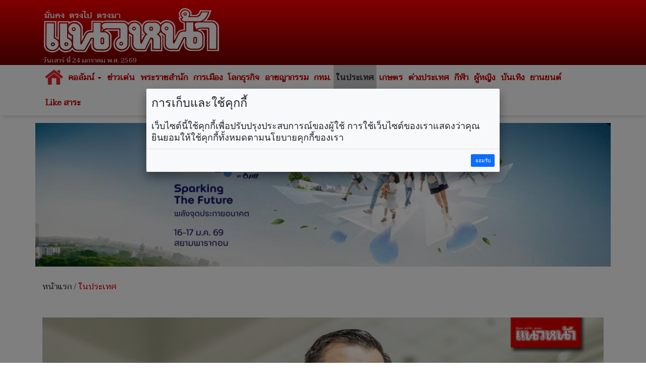

--- FILE ---
content_type: text/html; charset=UTF-8
request_url: https://www.naewna.com/local/725738
body_size: 10564
content:
<!DOCTYPE html>
<html lang="th" class="no-js">
<head>
    <meta charset="utf-8">
	<meta http-equiv="X-UA-Compatible" content="IE=edge,chrome=1">
	<meta http-equiv="last-modified" content="2023-04-21T07:43:01+07:00" />
	<meta name="viewport" content="width=device-width, initial-scale=1.0">
 	<meta name="keywords" content="โควิด,นักไวรัสวิทยา,ไวรัสโควิด,โอมิครอน,BA.275,XBB.1,สายพันธุ์XBL" />
	<meta name="description" content="นักไวรัสวิทยาพบไวรัสโควิดXBB.1-BA.275 ผสมเป็นสายพันธุ์XBL" />
	<link rel="image_src" href="https://static.naewna.com/uploads/news/source/725738.jpg" />
    <title>ในประเทศ - นักไวรัสวิทยาพบไวรัสโควิดXBB.1-BA.275 ผสมเป็นสายพันธุ์XBL</title>	

	<meta property="og:image" content="https://static.naewna.com/uploads/news/source/725738.jpg" />
	<meta property="og:type" content="website" />		
	<meta property="og:url" content="https://www.naewna.com/local/725738" />	
	<meta property="og:title" content="นักไวรัสวิทยาพบไวรัสโควิดXBB.1-BA.275 ผสมเป็นสายพันธุ์XBL" />
	<meta property="og:site_name" content="https://www.naewna.com" />	
	<meta property="og:description" content="นักไวรัสวิทยาพบไวรัสโควิดXBB.1-BA.275 ผสมเป็นสายพันธุ์XBL" />	
	
	<meta property="fb:app_id" content="3408140365975945" />
	<meta property="fb:pages" content="145670862150381" />
	
	<!--		
	
	
	<meta property="og:image" content="https://www.naewna.com/uploads/news/source/725738.jpg" />
	
	<meta property="fb:app_id" content="3408140365975945" xmlns:fb="https://www.facebook.com/NaewnaOnline" />
	
	<meta property="fb:app_id" content="465632727431967" />
	<meta property="og:image:width" content="1200" />
	<meta property="og:image:height" content="630" />
	
	
	
	<meta property="og:image:secure_url" content="https://static.naewna.com/uploads/news/source/725738.jpg" />	
	<meta property="og:image" content="http://static.naewna.com/uploads/news/headline/725738.jpg" />	
	<meta property="og:image" content="http://static.naewna.com/uploads/news/source/725738.jpg" />
	
	<meta property="og:type" content="article" />
	<meta property="og:article:published_time" content="2023-04-21T07:43:01+07:00" />    
	
	
	-->	
	
	<meta name="twitter:card" content="summary_large_image" />
	<!-- <meta name="twitter:site" content="@naewna_news" /> -->
	<meta name="twitter:site" content="https://www.naewna.com/local/725738" />	
	<meta name="twitter:title" content="นักไวรัสวิทยาพบไวรัสโควิดXBB.1-BA.275 ผสมเป็นสายพันธุ์XBL" />
	<meta name="twitter:description" content="นักไวรัสวิทยาพบไวรัสโควิดXBB.1-BA.275 ผสมเป็นสายพันธุ์XBL" />
	<meta name="twitter:creator" content="@naewna_news" />
	<!--<meta name="twitter:image:src" content="https://static.naewna.com/uploads/news/source/725738.jpg">-->
	<meta name="twitter:image" content="https://static.naewna.com/uploads/news/source/725738.jpg" />
	<meta name="twitter:url" content="https://www.naewna.com/local/725738" />
	<meta name="twitter:domain" content="https://naewna.com" />
   	<meta property="taboola-author" content="วิโรจพันธ์" />
   	<meta name="facebook-domain-verification" content="fbdzyhtirejgtkqtgwfygg4bxpmdaj" />
	
    <!-- Bootstrap Core CSS --> 
    <link href="https://www.naewna.com/css/bootstrap.min.css" rel="stylesheet" rel=preload>
	<link href="https://fonts.googleapis.com/css?family=Taviraj" rel="stylesheet">
    <link href="https://www.naewna.com/css/ie10-viewport-bug-workaround.css" rel="stylesheet">
    <link href="https://www.naewna.com/css/stylesheet.css" rel="stylesheet">

    <link href="https://www.naewna.com/css/stylesheet-extend.css" rel="stylesheet">
    <link href="https://www.naewna.com/css/font-awesome/css/font-awesome.min.css" rel="stylesheet">
    <link href="https://www.naewna.com/css/lazyload.css" id="theme-style" rel="stylesheet" >
    
	<script src="https://www.naewna.com/js/ie8-responsive-file-warning.js"></script>
	<script src="https://www.naewna.com/js/ie-emulation-modes-warning.js"></script>
    <!-- HTML5 Shim and Respond.js IE8 support of HTML5 elements and media queries -->
    <!-- WARNING: Respond.js doesn't work if you view the page via file:// -->
    <!--[if lt IE 9]>
        <script src="https://oss.maxcdn.com/libs/html5shiv/3.7.0/html5shiv.js"></script>
        <script src="https://oss.maxcdn.com/libs/respond.js/1.4.2/respond.min.js"></script>
    <![endif]-->  
	<link rel="stylesheet" type="text/css" href="https://www.naewna.com/js/jquery-ui/jquery-ui.min.css" />
	
	<link rel="stylesheet" type="text/css" href="https://www.naewna.com/js/cookie/examples.css" />
	<link rel="stylesheet" type="text/css" href="https://www.naewna.com/js/cookie/cookie-consent.css" />
	<script src="https://www.naewna.com/js/cookie/cookie-consent.js"></script>
	
	<script>
		/* window.___c='examples'; */
	</script>	
    <!-- ATS Tag -->
	<script type="application/javascript" src="//anymind360.com/js/1674/ats.js"></script>
    <!-- ATS Tag End-->
    	    
	<!-- Global site tag (gtag.js) - Google Analytics -->	
	<script async src="https://www.googletagmanager.com/gtag/js?id=UA-116487463-1"></script>
	<script>
	  window.dataLayer = window.dataLayer || [];
	  function gtag(){dataLayer.push(arguments);}
	  gtag('js', new Date());

	  gtag('config', 'UA-116487463-1');
	</script>
	
	<!-- Start ad Ad-Asia-->	
	<script async='async' src='https://www.googletagservices.com/tag/js/gpt.js'></script>
	<script>
		var googletag = googletag || {};
		googletag.cmd = googletag.cmd || [];
	</script>	
	<!-- End ad Ad-Asia-->

	<script async src="https://pagead2.googlesyndication.com/pagead/js/adsbygoogle.js?client=ca-pub-7711533493963272" crossorigin="anonymous"></script>

	
	<!-- START AD taboola -->
	<script type="text/javascript">
		window._taboola = window._taboola || [];
		_taboola.push({article:'auto'});
		!function (e, f, u, i) {
			if (!document.getElementById(i)){
				e.async = 1;
				e.src = u;
				e.id = i;
				f.parentNode.insertBefore(e, f);
			}
		}(document.createElement('script'),
		document.getElementsByTagName('script')[0],
		'//cdn.taboola.com/libtrc/naewna-naewnacom/loader.js',
		'tb_loader_script');
		if(window.performance && typeof window.performance.mark == 'function')
			{window.performance.mark('tbl_ic');}
	</script>
	<!-- END AD taboola -->	
	
	
	<style>	
		
	.container{
		padding-right:5px;
		padding-left:5px;
		margin-right:auto;
		margin-left:auto;
	}
	
	@media (min-width: 640px){
		.container{
			padding-right:15px;
			padding-left:15px;
			margin-right:auto;
			margin-left:auto;			
		}
		.contents{
			padding:14px;
		}
	}
	</style>	
	
	<!--TABOOLA START-->
	<script src="https://cdn.taboola.com/webpush/publishers/1465464/taboola-push-sdk.js"></script>
	<!--TABOOLA END-->	
	
</head>

<body>
    
<div id="fb-root"></div>
<!--<script async defer crossorigin="anonymous" src="https://connect.facebook.net/th_TH/sdk.js#xfbml=1&version=v20.0&appId=3408140365975945" nonce="fxEUIEod"></script>-->
<script async defer crossorigin="anonymous" src="https://connect.facebook.net/th_TH/sdk.js#xfbml=1&version=v20.0&appId=3408140365975945" ></script>

	<header>
		<div class="container">
            <div class="col-xs-12 col-sm-6 col-md-4 logo">
                <img src="https://www.naewna.com/img/logo.png" />
                <span>วันเสาร์ ที่ 24 มกราคม พ.ศ. 2569</span>
            </div>        
            <div class="col-xs-12 col-sm-6 col-md-8 ads" style="height: 119.562px">
                                                                            </div>            
        </div>
	</header>
    <nav class="navbar navbar-default">
      <div class="container" style="margin-top:0px;">
        
        <div class="navbar-header">
          <button type="button" class="navbar-toggle collapsed" data-toggle="collapse" data-target="#navbar" aria-expanded="false" aria-controls="navbar">
            <span class="sr-only">Toggle navigation</span>
            <span class="icon-bar"></span>
            <span class="icon-bar"></span>
            <span class="icon-bar"></span>
          </button>
                    <a class="navbar-brand" href="https://www.naewna.com/index.php" style="padding-left: 10px;"><img alt="แนวหน้า" src="https://www.naewna.com/img/logo_menu.png"></a>
                  </div>
        
        <div id="navbar" class="collapse navbar-collapse">
          <ul class="nav navbar-nav">
			<li class="menu-home-img"><a href="https://www.naewna.com/index.php" style="padding: 0px;" class="navbar-brand-menu"><img alt="แนวหน้า" src="https://www.naewna.com/img/logo_menu.png"></a></li>
			<li class="menu-home-text"><a href="https://www.naewna.com/index.php">หน้าแรก</a></li>
			<li class="dropdown"><a href="https://www.naewna.com/columnist/all" title="คอลัมน์" class="dropdown-toggle" id="drop-local" data-toggle="dropdown" role="button" aria-haspopup="true" aria-expanded="false">คอลัมน์ <span class="caret"></span></a>
				<ul class="dropdown-menu" aria-labelledby="drop-local">
					<li><a href="https://www.naewna.com/columntoday">คอลัมน์วันนี้</a></li>
					<li><a href="https://www.naewna.com/columnonline">คอลัมน์ออนไลน์</a></li>
					<li><a href="https://www.naewna.com/politic/columnist">คอลัมน์การเมือง</a></li>
					<li><a href="https://www.naewna.com/anticorruption/columnist">คอลัมน์ลงมือสู้โกง</a></li>
					<li><a href="https://www.naewna.com/business/columnist">โลกธุรกิจ</a></li>
					<li><a href="https://www.naewna.com/lady/columnist">ผู้หญิง</a></li>
					<li><a href="https://www.naewna.com/entertain/columnist">บันเทิง</a></li>
					<li><a href="https://www.naewna.com/likesara/columnist">Like สาระ</a></li>
					<li><a href="https://www.naewna.com/columnist/all">ดูทั้งหมด</a></li>
					<!--<li><a href="https://www.naewna.com/sport/columnist">กีฬา</a></li> -->
				</ul>
			</li>

			<li><a href="https://www.naewna.com/newhilight" title="ข่าวเด่น">ข่าวเด่น</a></li>

            <li><a href="https://www.naewna.com/royals" title="พระราชสำนัก">พระราชสำนัก</a></li>

            <li><a href="https://www.naewna.com/politics" title="การเมือง">การเมือง</a></li>

            <li><a href="https://www.naewna.com/businesss" title="โลกธุรกิจ">โลกธุรกิจ</a></li>

            <li><a href="https://www.naewna.com/local/crime" title="อาชญากรรม">อาชญากรรม</a></li>

            <li><a href="https://www.naewna.com/local/bangkok" title="กทม.">กทม.</a></li>

            <li class="active"><a href="https://www.naewna.com/local" title="ในประเทศ">ในประเทศ</a></li>

            <li><a href="https://www.naewna.com/local/agriculture" title="เกษตร">เกษตร</a></li>

            <li><a href="https://www.naewna.com/inters" title="ต่างประเทศ">ต่างประเทศ</a></li>

      			<li><a href="https://www.naewna.com/sport" title="กีฬา">กีฬา</a></li>

      			<li><a href="https://www.naewna.com/lady" title="ผู้หญิง">ผู้หญิง</a></li>

      			<li><a href="https://www.naewna.com/entertain" title="บันเทิง">บันเทิง</a></li>

      			<li><a href="https://www.naewna.com/business/automobile" title="บันเทิง">ยานยนต์</a></li>

            <!-- <li><a href="">หนังสือพิมพ์</a></li> -->

            <li><a href="https://www.naewna.com/likesara">Like สาระ</a></li>

          </ul>
        </div><!--/.nav-collapse -->
      </div>
    </nav>
    
	<div class="container"><div class="ads text-center"><a href="https://www.naewna.com/ads_redirect.php?pid=13&id=525&url=https%3A%2F%2Fwww.sustainabilityspark.com&stat=1" target="_blank"><img class="img-responsive"  src="https://static.naewna.com/uploads/ads/525.jpg"></a></div></div>	<!-- START AD taboola on Top of Page [Alternate with Naewna Ads] -->
	<!--<div id="taboola-above-article-thumbnails"></div>-->
	<script type="text/javascript">
	  window._taboola = window._taboola || [];
	  _taboola.push({
	    mode: 'thumbnails-aa',
	    container: 'taboola-above-article-thumbnails',
	    placement: 'Above Article Thumbnails',
	    target_type: 'mix'
	  });
	</script>
	<!-- END AD taboola on Top of Page [Alternate with Naewna Ads] -->

	<div class="container">
		<div class="contents newsdetail">
			<div class="contentnav">
				<a href="https://www.naewna.com/index.php">หน้าแรก</a> / <a href="https://www.naewna.com/local" class="active">ในประเทศ</a>
			</div>
		</div>
	</div>
	<div class="container">
		<div class="contents newsdetail">			
										
						
														<div class="newsdetails">
									<img src="https://static.naewna.com/uploads/news/source/725738.jpg" alt="นักไวรัสวิทยาพบไวรัสโควิดXBB.1-BA.275 ผสมเป็นสายพันธุ์XBL" class="img-responsive" />
								</div>
						
					<div class="newscontent">
						<h1>นักไวรัสวิทยาพบไวรัสโควิดXBB.1-BA.275 ผสมเป็นสายพันธุ์XBL</h1>
						<div class="newsdate">วันศุกร์ ที่ 21 เมษายน พ.ศ. 2566, 07.43 น.</div>
						<div class="newstags">
							Tag : <a href="https://www.naewna.com/tags/โควิด" style="color: #fff; font-weight: bold; background-color: #e40000;" >โควิด</a> <a href="https://www.naewna.com/tags/นักไวรัสวิทยา" style="color: #fff; font-weight: bold; background-color: #e40000;" >นักไวรัสวิทยา</a> <a href="https://www.naewna.com/tags/ไวรัสโควิด" style="color: #fff; font-weight: bold; background-color: #e40000;" >ไวรัสโควิด</a> <a href="https://www.naewna.com/tags/โอมิครอน" style="color: #fff; font-weight: bold; background-color: #e40000;" >โอมิครอน</a> <a href="https://www.naewna.com/tags/BA.275" style="color: #fff; font-weight: bold; background-color: #e40000;" >BA.275</a> <a href="https://www.naewna.com/tags/XBB.1" style="color: #fff; font-weight: bold; background-color: #e40000;" >XBB.1</a> <a href="https://www.naewna.com/tags/สายพันธุ์XBL" style="color: #fff; font-weight: bold; background-color: #e40000;" >สายพันธุ์XBL</a>							</div>
						<div class="newsshare">
							<div class="reset-li sharebutton">
	<div class="row">
		<div class="col-xs-12 col-sm-6 col-md-12" >
			<ul>
				<li>
					<a	href="#" 
						onClick="window.open('https://www.facebook.com/sharer/sharer.php?kid_directed_site=0&sdk=joey&u=https://www.naewna.com/local/725738&display=popup&ref=plugin&src=share_button', '', 'width=600,height=600'); return false;">
						<img src="https://www.naewna.com/img/social_facebook-2.2.png" border="0" alt="">
					</a>
				</li>
				<li>
					<a 	href="#" 
						onClick="window.open('https://twitter.com/intent/tweet?original_referer=https://www.naewna.com/&ref_src=twsrc%5Etfw%7Ctwcamp%5Ebuttonembed%7Ctwterm%5Eshare%7Ctwgr%5E&text=ในประเทศ - นักไวรัสวิทยาพบไวรัสโควิดXBB.1-BA.275 ผสมเป็นสายพันธุ์XBL&url=https://www.naewna.com/local/725738&via=naewna_news', '', 'width=600, height=600'); return false;">
						<img src="https://www.naewna.com/img/social_twitter-new.png" border="0" alt="">
					</a>
				</li>
				<li>
					<a	href="#" 
						onClick="window.open('https://social-plugins.line.me/lineit/share?url=https://www.naewna.com/local/725738', '', 'width=600, height=600'); return false;">
						<img src="https://www.naewna.com/img/social_line-new.png" border="0" alt="">
					</a>
				</li>
				<li>&nbsp;</li>
			</ul>
		</div>
	</div>
</div>

						</div>
                        
						
						<div class="newsdetail">
							<p><strong>นักไวรัสวิทยาพบไวรัสโควิดXBB.1-BA.275 ผสมเป็นสายพันธุ์XBL</strong></p>

<p>21 เมษายน 2566 ดร.อนันต์ จงแก้ววัฒนา นักไวรัสวิทยา ผู้อำนวยการกลุ่มวิจัยนวัตกรรมสุขภาพสัตว์และการจัดการ ศูนย์พันธุวิศวกรรมและเทคโนโลยีชีวภาพแห่งชาติ (ไบโอเทค) สำนักงานพัฒนาวิทยาศาสตร์และเทคโนโลยีแห่งชาติ (สวทช.) โพสต์เฟซบุ๊ก มีเนื้อหาดังนี้...</p>

<div class="ads"><script async src="https://pagead2.googlesyndication.com/pagead/js/adsbygoogle.js?client=ca-pub-7711533493963272"
     crossorigin="anonymous"></script>
<!-- Naewna_728x90_header -->
<ins class="adsbygoogle"
     style="display:block"
     data-ad-client="ca-pub-7711533493963272"
     data-ad-slot="4529649761"
     data-ad-format="auto"
     data-full-width-responsive="true"></ins>
<script>
     (adsbygoogle = window.adsbygoogle || []).push({});
</script></div><!-- Start ad Ad-Asia-->
<div id='div-gpt-ad-1563528195616-0' align='center'>
<script>		
	var gptAdSlots = [];
	googletag.cmd.push(function() {
		var mapping = googletag.sizeMapping().addSize([728, 300], [[300, 250], [336, 280], ,[728, 90]]).addSize([340, 290], [[300, 250], [336, 280]]).addSize([0,0], [300, 250]).build();
		gptAdSlots[0] =
		googletag.defineSlot('/21622890900/TH_naewna.com_res_article_mid_336x280//300x250//728x90', [[300, 250], [336, 280], [728, 90]], 'div-gpt-ad-1563528195616-0').defineSizeMapping(mapping).setTargeting('ad_group', Adomik.randomAdGroup()).addService(googletag.pubads());
		googletag.enableServices();
		googletag.display('div-gpt-ad-1563528195616-0');
	});		
</script>
</div>
<br />
<!-- End ad Ad-Asia-->											
											<p>XBB คือสายพันธุ์ลูกผสม X คือ Cross ส่วน B คือ (BA.x ไม่ว่าจะเป็น BA.2 หรือ BA.5) ดังนั้น XBB คือ BA มาแลกเปลี่ยนสารพันธุกรรมกันกลายเป็นสายพันธุ์ใหม่ เกิดขึ้นได้ในกรณีที่ผู้ป่วยติด BA 2 สายพันธุ์พร้อมกันในเวลาเดียวกัน ทำให้เกิดไวรัสสายพันธุ์ลูกผสมขึ้นมาได้ เมื่อก่อนตอนมีลูกผสมระหว่าง เดลต้า กับ โอมิครอน เราก็ตั้งชื่อไปว่า เดลต้าครอน ซึ่งเกิดจากปรากฏการณ์เดียวกัน แต่ เดลต้าครอนน่ากลัวแต่ชื่อ เพราะผสมกันเป็นไวรัสลูกผสมแล้ว ไม่ fit ไปต่อสู้สายพันธุ์พ่อแม่ไม่ได้ ท้ายที่สุดเดลต้าครอนที่เคยขึ้นหน้าหนึ่งก็หายไปจากความสนใจ</p>

<p>XBB นับว่าเป็นไวรัสลูกผสมที่ไปต่อได้ และ ชนะสายพันธุ์พ่อแม่ได้ เป็นการสร้างส่วนผสมที่ลงตัว ประเด็นที่ผมอ่านตารางนี้แล้วรู้สึกแปลกๆคือ ในตารางระบุว่า XBB.1.5 กับ XBB.1.16 เป็นลูกผสมของสายพันธุ์โอมิครอนที่ต่างกัน โดย XBB.1.5 มาจาก BJ.1 x BM.1.1.1 ขณะที่ XBB.1.16 มาจาก BA.2.10.1 x BA.2.75 ซึ่งเหมือนเป็นสองเหตุการณ์ที่ทำให้ไวรัส XBB แต่ละชนิดอุบัติขึ้นต่างกรรมต่างวาระ ซึ่งไม่น่าจะใช่ครับ</p>

<p>ประเด็นที่ทำให้การสื่อสารคาดเคลื่อนคือ ชื่อของไวรัสครับ เพราะ BJ.1 มีอีกชื่อหนึ่งว่า BA.2.10.1.1 และ BM.1.1.1 มีอีกชื่อหนึ่งว่า BA.2.75.3.1.1.1 เนื่องจากชื่อยาว เค้าเลยเรียกให้สั้นลง พอเรียกให้สั้นลง ก็จะเกิดความเข้าใจผิดพลาดข้างต้น ความเป็นจริงคือ ทั้ง XBB.1.5 และ XBB.1.16 มาจากบรรพบุรุษเดียวกันคือ XBB (ชื่อเล่น Gryphon ) หลังจากนั้น Gryphon เปลี่ยนเพิ่มเป็น XBB.1 (Hippogryph คือ ลูกของ Gryphon) ส่วน XBB.1.5 มีชื่อว่า Kraken (เป็นลูกของ Hippogryph) แต่ XBB.1.16 หรือ Arcturus เปลียนตัวเองมาจาก Hippogryph เช่นกัน แต่ไม่ได้เป็นลูกของ Kraken ถ้าดูตามนี้จะเห็นว่า XBB.xxx ทุกตัวเป็นลูกหลานของ Gryphon ทั้งหมด ต้นตระกูลที่เกิดจากการสร้างไวรัสลูกผสมครั้งนั้น และ ยังไม่มีการสร้างได้แบบนี้อีกตั้งแต่นั้นมา</p>

<p>ล่าสุดเพิ่งพบ XBB.1 ไปผสมกับ BA.275 เป็นสายพันธุ์ชื่อว่า XBL แต่ก็ดูเหมือนไม่ fit เท่า XBB.1 เดิม แต่ XBL ก็ได้ชื่อว่า the first recombinant of a recombinant!!</p>

<p><img class="img-responsive" alt="" src="https://static.naewna.com/uploads/files2017/images/ANAN002.jpg" /></p>

<p>-005</p>
						</div>
																		
						<div class="panel-group" id="accordion" role="tablist" aria-multiselectable="true">
  <div class="panel panel-default">
    <div class="panel-heading" role="tab" id="headingComment">
        <a role="button" data-toggle="collapse" data-parent="#accordion" href="#collapseComment" aria-expanded="true" aria-controls="collapseComment">
          <h4 class="panel-title">เงื่อนไขการแสดงความคิดเห็น <span class="pull-right">ซ่อน</span></h4> 
        </a>
    </div>
    <div id="collapseComment" class="panel-collapse collapse" role="tabpanel" aria-labelledby="headingComment">
      <div class="panel-body">
        <p><span style="color:#696969"><strong>โปรดอ่านก่อนแสดงความคิดเห็น</strong></span></p>

<p><span style="color:#696969">1.กรุณาใช้ถ้อยคำที่ <strong>สุภาพ เหมาะสม <u>ไม่ใช้</u> ถ้อยคำหยาบคาย ดูหมิ่น ส่อเสียด ให้ร้ายผู้อื่น</strong> <strong>สร้างความแตกแยกในสังคม </strong>งดการใช้ถ้อยคำที่ดูหมิ่นหรือยุยงให้เกลียดชัง<strong>สถาบันชาติ ศาสนา พระมหากษัตริย์</strong></span></p>

<p><span style="color:#696969">2.หากพบข้อความที่ไม่เหมาะสม สามารถแจ้งได้ที่อีเมล์ </span><a href="mailto:online@naewna.com"><span style="color:#696969">online@naewna.com</span></a><span style="color:#696969"> โดยทีมงานและผู้จัดทำเว็บไซด์ </span><a href="http://www.naewna.com/"><span style="color:#696969">www.naewna.com</span></a><span style="color:#696969"> ขอสงวนสิทธิ์ในการลบความคิดเห็นที่พิจารณาแล้วว่าไม่เหมาะสม โดยไม่ต้องชี้แจงเหตุผลใดๆ ทุกกรณี</span></p>

<p><span style="color:#696969">3.ขอบเขตความรับผิดชอบของทีมงานและผู้ดำเนินการจัดทำเว็บไซด์ อยู่ที่เนื้อหาข่าวสารที่นำเสนอเท่านั้น <strong>หากมีข้อความหรือความคิดเห็นใดที่ขัดต่อข้อ 1 ถือว่าเป็นกระทำนอกเหนือเจตนาของทีมงานและผู้ดำเนินการจัดทำเว็บไซด์ </strong>และไม่เป็นเหตุอันต้องรับผิดทางกฎหมายในทุกกรณี</span></p>
      </div>
    </div>
  </div> 
</div>

<div class="fb-comments" data-href="https://www.naewna.com/local/725738" data-width="100%" data-numposts="10"></div>
										
													
							<!-- Start โฆษณา adop ตัวใหม่ -->

<!-- 2024-07-09 ปิด สคริป ADOP เพราะ auto sound
<center>
	<script src='https://compass.adop.cc/assets/js/adop/adopJ.js?v=14' ></script>
	<ins class='adsbyadop'	_adop_zon = '58da2ee8-8efb-4d38-97c6-d52d2a61b800'
							_adop_type = 're' style='display:inline-block;width:300px;height:250px;'
							_page_url=''></ins>
</center>
End 2024-07-09 ปิด สคริป ADOP เพราะ auto sound -->

<!-- End โฆษณา adop ตัวใหม่ -->
<!-- Start โฆษณา taboola ใช้แทน adop ตัวใหม่ -->

<!-- 2024-07-09 ปิด สคริป ADOP เพราะ auto sound
<div id="taboola-article-bottom"></div>
<script type="text/javascript">
  window._taboola = window._taboola || [];
  _taboola.push({
    mode: 'rec-reel-3n4-a',
    container: 'taboola-article-bottom',
    placement: 'Article Bottom',
    target_type: 'mix'
  });
</script>
End 2024-07-09 ปิด สคริป ADOP เพราะ auto sound -->
<!-- End โฆษณา taboola ใช้แทน adop ตัวใหม่ -->							
							<!-- Old Layout ข่าวที่เกี่ยวข้อง -->
							
							<div class="container main-content content-white headline">
								<div class="ads"><script async src="https://pagead2.googlesyndication.com/pagead/js/adsbygoogle.js?client=ca-pub-7711533493963272"
     crossorigin="anonymous"></script>
<!-- Naewna_728x90_header -->
<ins class="adsbygoogle"
     style="display:block"
     data-ad-client="ca-pub-7711533493963272"
     data-ad-slot="4529649761"
     data-ad-format="auto"
     data-full-width-responsive="true"></ins>
<script>
     (adsbygoogle = window.adsbygoogle || []).push({});
</script></div>								<div class="ads"><a href="https://www.naewna.com/ads_redirect.php?pid=38&id=494&url=https%3A%2F%2Fs.shopee.co.th%2F4fq3aMakuu&stat=" target="_blank"><img class="img-responsive"  src="https://static.naewna.com/uploads/ads/494.jpg"></a></div>								<h1 style="margin-top: 5px;">ข่าวที่เกี่ยวข้อง</h1>
								<div class="row">
																	
									<div class="card col-xs-12 col-sm-6 col-md-4 col-lg-4">
										<a target="_blank" href="https://www.naewna.com/local/917877"><img src="https://static.naewna.com/uploads/news/headline/917877.jpg" alt="กรมวิทย์ฯ เผยโควิดสายพันธุ์ใหม่ XFG พบในไทยป่วยแล้ว 33 ราย" class="img-responsive" /></a>
										<div class="caption">
											<a target="_blank" class="title" href="https://www.naewna.com/local/917877">กรมวิทย์ฯ เผยโควิดสายพันธุ์ใหม่ XFG พบในไทยป่วยแล้ว 33 ราย</a>
										</div>
									</div>
									
																	
									<div class="card col-xs-12 col-sm-6 col-md-4 col-lg-4">
										<a target="_blank" href="https://www.naewna.com/local/890488"><img src="https://static.naewna.com/uploads/news/headline/890488.jpg" alt="โควิดติดเชื้อพุ่งแค่สัปดาห์เดียว พรวด1.11แสน  เสียชีวิต31ศพ" class="img-responsive" /></a>
										<div class="caption">
											<a target="_blank" class="title" href="https://www.naewna.com/local/890488">โควิดติดเชื้อพุ่งแค่สัปดาห์เดียว พรวด1.11แสน  เสียชีวิต31ศพ</a>
										</div>
									</div>
									
																	
									<div class="card col-xs-12 col-sm-6 col-md-4 col-lg-4">
										<a target="_blank" href="https://www.naewna.com/local/889611"><img src="https://static.naewna.com/uploads/news/headline/889611.jpg" alt="โควิด’ป่วยพุ่ง  วันเดียว2หมื่น  ปิดรร.สระแก้ว พบระบาดหนัก" class="img-responsive" /></a>
										<div class="caption">
											<a target="_blank" class="title" href="https://www.naewna.com/local/889611">โควิด’ป่วยพุ่ง  วันเดียว2หมื่น  ปิดรร.สระแก้ว พบระบาดหนัก</a>
										</div>
									</div>
									
																	
									<div class="card col-xs-12 col-sm-6 col-md-4 col-lg-4">
										<a target="_blank" href="https://www.naewna.com/local/888839"><img src="https://static.naewna.com/uploads/news/headline/888839.jpg" alt="โควิดติดเชื้อพุ่ง หมอจุฬาชี้น่าเป็นห่วง สธ.ยันพร้อมรับมือได้" class="img-responsive" /></a>
										<div class="caption">
											<a target="_blank" class="title" href="https://www.naewna.com/local/888839">โควิดติดเชื้อพุ่ง หมอจุฬาชี้น่าเป็นห่วง สธ.ยันพร้อมรับมือได้</a>
										</div>
									</div>
									
																	
									<div class="card col-xs-12 col-sm-6 col-md-4 col-lg-4">
										<a target="_blank" href="https://www.naewna.com/local/888677"><img src="https://static.naewna.com/uploads/news/headline/888677.jpg" alt="‘สมศักดิ์’ยืนยัน สธ.พร้อมรับมือ‘โควิด-19’ ชี้การแพร่ระบาดมีแนวโน้มลดลง" class="img-responsive" /></a>
										<div class="caption">
											<a target="_blank" class="title" href="https://www.naewna.com/local/888677">‘สมศักดิ์’ยืนยัน สธ.พร้อมรับมือ‘โควิด-19’ ชี้การแพร่ระบาดมีแนวโน้มลดลง</a>
										</div>
									</div>
									
																	
									<div class="card col-xs-12 col-sm-6 col-md-4 col-lg-4">
										<a target="_blank" href="https://www.naewna.com/local/888349"><img src="https://static.naewna.com/uploads/news/headline/888349.jpg" alt="WHO เตือนโควิดกลับมา จับตาพันธุ์ใหม่ NB1.8.1" class="img-responsive" /></a>
										<div class="caption">
											<a target="_blank" class="title" href="https://www.naewna.com/local/888349">WHO เตือนโควิดกลับมา จับตาพันธุ์ใหม่ NB1.8.1</a>
										</div>
									</div>
									
																	</div>
							</div>

													
							
						<div class="newsshare">
							<div class="sharebox">
								<div class="reset-li sharebutton">
	<div class="row">
		<div class="col-xs-12 col-sm-6 col-md-12" >
			<ul>
				<li>
					<a	href="#" 
						onClick="window.open('https://www.facebook.com/sharer/sharer.php?kid_directed_site=0&sdk=joey&u=https://www.naewna.com/local/725738&display=popup&ref=plugin&src=share_button', '', 'width=600,height=600'); return false;">
						<img src="https://www.naewna.com/img/social_facebook-2.2.png" border="0" alt="">
					</a>
				</li>
				<li>
					<a 	href="#" 
						onClick="window.open('https://twitter.com/intent/tweet?original_referer=https://www.naewna.com/&ref_src=twsrc%5Etfw%7Ctwcamp%5Ebuttonembed%7Ctwterm%5Eshare%7Ctwgr%5E&text=ในประเทศ - นักไวรัสวิทยาพบไวรัสโควิดXBB.1-BA.275 ผสมเป็นสายพันธุ์XBL&url=https://www.naewna.com/local/725738&via=naewna_news', '', 'width=600, height=600'); return false;">
						<img src="https://www.naewna.com/img/social_twitter-new.png" border="0" alt="">
					</a>
				</li>
				<li>
					<a	href="#" 
						onClick="window.open('https://social-plugins.line.me/lineit/share?url=https://www.naewna.com/local/725738', '', 'width=600, height=600'); return false;">
						<img src="https://www.naewna.com/img/social_line-new.png" border="0" alt="">
					</a>
				</li>
				<li>&nbsp;</li>
			</ul>
		</div>
	</div>
</div>

							</div>
							
						</div>
                                                <div class="catads">
                            <!--<span>สนับสนุนข่าวโดย</span>-->
                                                    </div>
                                               
						<!-- START AD taboola -->
						<!--<div id="taboola-below-article-text-links"></div>
						<script type="text/javascript">
							window._taboola = window._taboola || [];
							_taboola.push({
									mode: 'thumbnails-a',
									container: 'taboola-below-article-text-links',
									placement: 'Below Article Text Links',
									target_type: 'mix'
							});
						</script>-->
						<!-- END AD taboola -->
						<!-- START AD taboola -->
					<div id="taboola-below-article-thumbnails"></div>
					<script type="text/javascript">
						window._taboola = window._taboola || [];
						_taboola.push({
							mode: 'alternating-thumbnails-a',
							container: 'taboola-below-article-thumbnails',
							placement: 'Below Article Thumbnails',
							target_type: 'mix'
						});
					</script>
					<!-- END AD taboola -->	

					</div>
									
		</div>
	</div>	
				
	<div class="container">
		<div class="contents">	
			<div class="ads" style="background: #cc0001;">
					<!-- breakingnews -->
					<h1 style="margin: 5px 5px 0px 0px;">
						<a href="https://www.naewna.com/breakingnews" title="WHO เตือนโควิดกลับมา จับตาพันธุ์ใหม่ NB1.8.1" style="color: #fff;">Breaking News 
							<span class="glyphicon glyphicon-chevron-right" aria-hidden="true" style="color: #fff;"></span>
						</a>
					</h1>
					<div class="row hotnews" id="blockHotnews" style="margin: 5px 5px 0px 5px;">
												<div class="col-sm-6 col-md-3">
		                    <div class="boxborder">
		                        <div class="col-xs-6 col-sm-12 newsthumb">
		                            <a target="_blank" href="https://www.naewna.com/business/942646"><img src="https://static.naewna.com/uploads/news/headline/942646.jpg" class="img-responsive" /></a>
		                        </div>
		                        <div class="col-xs-6 col-sm-12 newscaption">
		                            <h3><a target="_blank" href="https://www.naewna.com/business/942646">กรุงไทยแนะผู้ประกอบการเร่งปรับตัวรับ NTMs ฝ่าการค้าโลก</a></h3>
		                        </div>
		                    </div>
						</div>
												<div class="col-sm-6 col-md-3">
		                    <div class="boxborder">
		                        <div class="col-xs-6 col-sm-12 newsthumb">
		                            <a target="_blank" href="https://www.naewna.com/business/942635"><img src="https://static.naewna.com/uploads/news/headline/942635.jpg" class="img-responsive" /></a>
		                        </div>
		                        <div class="col-xs-6 col-sm-12 newscaption">
		                            <h3><a target="_blank" href="https://www.naewna.com/business/942635">เร่งทำคลอด‘สมุดพก’ คมนาคมลุยคุมเข้ม‘ผู้รับเหมา’</a></h3>
		                        </div>
		                    </div>
						</div>
												<div class="col-sm-6 col-md-3">
		                    <div class="boxborder">
		                        <div class="col-xs-6 col-sm-12 newsthumb">
		                            <a target="_blank" href="https://www.naewna.com/entertain/942324"><img src="https://static.naewna.com/uploads/news/headline/942324.jpg" class="img-responsive" /></a>
		                        </div>
		                        <div class="col-xs-6 col-sm-12 newscaption">
		                            <h3><a target="_blank" href="https://www.naewna.com/entertain/942324">‘จ๋า ยศสินี’เปิดใจถึงคำสอนของแม่ เมื่ออกหักครั้งแรก</a></h3>
		                        </div>
		                    </div>
						</div>
												<div class="col-sm-6 col-md-3">
		                    <div class="boxborder">
		                        <div class="col-xs-6 col-sm-12 newsthumb">
		                            <a target="_blank" href="https://www.naewna.com/politic/942693"><img src="https://static.naewna.com/uploads/news/headline/942693.jpg" class="img-responsive" /></a>
		                        </div>
		                        <div class="col-xs-6 col-sm-12 newscaption">
		                            <h3><a target="_blank" href="https://www.naewna.com/politic/942693">กกต.เตือนลต.โค้งสุดท้าย ซื้อสิทธิ์-ขายเสียงโทษหนัก</a></h3>
		                        </div>
		                    </div>
						</div>
											</div>
					<!-- Start ad ADOP -->
<!--
<div id='ADOP_V_cFonL83cvJ' style='height:0; padding-right: 0px; padding-left: 0px;' class="col-sm-6 col-md-12"></div>
<script src='https://compasscdn.adop.cc/js/adop_new_collapse_width100_0.0.1.js' 
			data-id='ADOP_V_cFonL83cvJ' data-width='336' data-height='280' data-type='re' 
			data-zone='77aec590-1eaf-45ed-8853-059d77f249d8' data-fl='Y' data-margin='0,120,0,0' 
			data-fl-width='300' data-loc='rb'>
</script>
-->					
<!--สคริป ADOP เปลี่ยนขนาดของ VDO ให้เล็กลง-->

<!-- 2024-07-09 ปิด สคริป ADOP เพราะ auto sound

<div id='ADOP_V_3zUfjUyaGM' style='height:0;'></div>
<script src='https://compasscdn.adop.cc/js/adop_new_collapse_width100_0.0.1.js' 
		data-id='ADOP_V_3zUfjUyaGM' data-width='336' data-height='280' 
		data-type='re' data-zone='77aec590-1eaf-45ed-8853-059d77f249d8' 
		data-fl='Y' data-margin='0,120,0,0' data-fl-width='200' data-loc='rb'>
</script>					
End 2024-07-09 ปิด สคริป ADOP เพราะ auto sound -->
<!-- End ad ADOP -->				</div>
										
		</div>
	</div>	
    


    <!-- Footer -->
<a href="#" class="back-to-top">Back to Top</a>
	<footer class="main-content">  
		<div class="container">  
			<div class="col-md-3">  
				<img src="https://www.naewna.com/img/logo_footer.png" class="img-responsive" />
				<p>ผู้ดูแลเว็บไซต์ www.naewna.com<br>
				webmaster นายปรเมษฐ์ ภู่โต <br>ดูแลรับผิดชอบข่าว/ภาพ/โฆษณา/ข้อมูลอื่นๆที่เกี่ยวข้องกับเว็บไซต์<br>
				กรรมการบริษัทฯ, กรรมการผู้มีอำนาจ ไม่มีส่วนเกี่ยวข้องกับการนำเสนอข่าว/ภาพ/ข้อมูลใดๆในเว็บไซต์ทั้งสิ้น
				</p>
			</div> 
			<div class="col-md-9 social">  
				<h3>Social Media</h3>
				<ul class="footer-icon">
										<li><a href="https://www.facebook.com/NaewnaOnline" target="_blank"><img src="https://www.naewna.com/img/social_facebook.png" /></a></li>
															<!--<li><a href="https://twitter.com/naewna" target="_blank"><img src="https://www.naewna.com/img/social_twitter.png" /></a></li>-->
					<li><a href="https://twitter.com/naewna_news" target="_blank"><img src="https://www.naewna.com/img/social_twitter.png" /></a></li>					
															<li><a href="https://page.line.me/hfu9282g?openQrModal=true" target="_blank"><img src="https://www.naewna.com/img/social_line.png" /></a></li>
															<li><a href="https://www.youtube.com/channel/UC7d3VlqC5LvvIraCNHBFtjw" target="_blank"><img src="https://www.naewna.com/img/social_youtube.png" /></a></li>
															<li><a href="https://www.instagram.com/naewna_online/" target="_blank"><img src="https://www.naewna.com/img/social_Instagram.png" /></a></li>
															<li><a href="https://www.tiktok.com/@naewna_online?lang=th-TH" target="_blank"><img src="https://www.naewna.com/img/social_tiktok.png" /></a></li>
															<li><a href="https://www.naewna.com/rss.php" target="_blank"><img src="https://www.naewna.com/img/social_rss.png" /></a></li>
										
				</ul>
				<ul class="footer-menu">
					<li><a href="https://www.naewna.com/index.php">หน้าแรก</a> <span>|</span></li>
					<li><a href="https://www.naewna.com/about">เกี่ยวกับแนวหน้า</a> <span>|</span></li>
					<li><a href="https://www.naewna.com/advertise">โฆษณากับเรา</a> <span>|</span></li>
					<li><a href="https://www.naewna.com/career">ร่วมงานกับเรา</a> <span>|</span></li>
					<li><a href="https://www.naewna.com/contact">ติดต่อแนวหน้า</a> <span>|</span></li>
					<li><a href="https://www.naewna.com/policy">นโยบายข้อตกลง</a></li>
				</ul>
				Copyright &copy; 2026 Naewna.com All right reserved&nbsp;&nbsp; 
				<!-- BEGIN WEBSTAT CODE -->
				<div id="truehits_div"></div>
				<script type="text/javascript">
				  (function() {
				    var ga1 = document.createElement('script'); ga1.type = 'text/javascript';
				    ga1.async = true;
				    ga1.src = "//lvs.truehits.in.th/dataa/i0016460.js";
				    var s = document.getElementsByTagName('script')[0]; s.parentNode.insertBefore(ga1, s);
				  })();
				</script>
				<!-- END WEBSTAT CODE -->
			</div> 
		</div> 
	</footer>    <!-- jQuery -->
    <script src="https://www.naewna.com/js/jquery.min.js"></script>
    <!-- Bootstrap Core JavaScript -->
    <script src="https://www.naewna.com/js/bootstrap.min.js"></script>
	<script src='https://www.naewna.com/js/jquery.touchSwipe.min.js'></script>
    <script src="https://www.naewna.com/js/common.js"></script>
	<script src="https://www.naewna.com/js/jquery-ui/jquery-ui.min.js"></script>
	<script src="https://www.naewna.com/js/ie10-viewport-bug-workaround.js"></script>

	<script src="https://www.naewna.com/js/extension.js"></script>

	<script type="text/javascript">
		function updatestats(){
			var id = "725738";
			var current_ip = "3.147.28.33";
			
			$.ajax({
				url : 'https://www.naewna.com/updatepageview.php', 
				data : { types: "news", id: id, ip: current_ip }, 
				type : "POST",
				dataType : 'json',
				success : function(data) {
					if(data)	console.log('Success');						
					else		console.log('failure');	
					console.info(data); 
				},
				error: function(XMLHttpRequest, textStatus, errorThrown) { 				
					console.info(XMLHttpRequest); 
                    console.log("Status: " + textStatus); 
                    console.log("Error: " + errorThrown); 
                } 
			});
		}
	</script>
	<script type="text/javascript">	
		$(document).ready(function(){
			updatestats();
		});
	</script>
		
		
	<!-- START AD taboola -->
	<script type="text/javascript">
		window._taboola = window._taboola || [];
		_taboola.push({flush: true});
	</script>
	<!-- END AD taboola -->
		
	<script type="text/javascript">			    
	    var cookieConsent = new CookieConsent({	
								contentUrl: "https://www.naewna.com/js/cookie", 
								blockAccess: true, 
								privacyPolicyUrl: "privacy-policy-mockup.html", 
								cookieName: "naewna-tracking"
							})	    
	</script>	
</body>
</html>


--- FILE ---
content_type: text/html; charset=UTF-8
request_url: https://www.naewna.com/updatepageview.php
body_size: 14
content:
{"type":"news","id":"725738","ip":"3.147.28.33","times":"20260124062335","flag":"N"}


--- FILE ---
content_type: text/html; charset=utf-8
request_url: https://www.google.com/recaptcha/api2/aframe
body_size: 268
content:
<!DOCTYPE HTML><html><head><meta http-equiv="content-type" content="text/html; charset=UTF-8"></head><body><script nonce="9fMLXY52lxujG8vCH2imww">/** Anti-fraud and anti-abuse applications only. See google.com/recaptcha */ try{var clients={'sodar':'https://pagead2.googlesyndication.com/pagead/sodar?'};window.addEventListener("message",function(a){try{if(a.source===window.parent){var b=JSON.parse(a.data);var c=clients[b['id']];if(c){var d=document.createElement('img');d.src=c+b['params']+'&rc='+(localStorage.getItem("rc::a")?sessionStorage.getItem("rc::b"):"");window.document.body.appendChild(d);sessionStorage.setItem("rc::e",parseInt(sessionStorage.getItem("rc::e")||0)+1);localStorage.setItem("rc::h",'1769210619746');}}}catch(b){}});window.parent.postMessage("_grecaptcha_ready", "*");}catch(b){}</script></body></html>

--- FILE ---
content_type: application/javascript
request_url: https://www.naewna.com/js/extension.js
body_size: 417
content:
setInterval(() => {
	var myElem1 = document.getElementById('swapDiv_1');
	var myElem2 = document.getElementById('swapDiv_2');
	var myElem3 = document.getElementById('swapDiv_3');
	var myElem4 = document.getElementById('swapDiv_4');
	var myElem5 = document.getElementById('swapDiv_5');
	var start = '1';
	var display = '0'; 

	if(myElem5 === null)
		if(myElem4 === null)		
			if(myElem3 === null)			
				if(myElem2 === null) { start ='1'; }
				else { start ='2'; }			
			else { start ='3'; }
		else { start ='4'; }
	else { start ='5'; }

	//alert('start :['+start+']');
		
	switch (start)
	{
		case '1':
				if(window.getComputedStyle(myElem1).display == 'block')			display = '0';
				else															display = '1';
				break;
		case '2':
				if(window.getComputedStyle(myElem1).display == 'block')			display = '2';
				else															display = '1';
				break;
		case '3':
				if(window.getComputedStyle(myElem1).display == 'block')			display = '2';
				else if(window.getComputedStyle(myElem2).display == 'block')	display = '3';
				else															display = '1';
				break;
		case '4':
				if(window.getComputedStyle(myElem1).display == 'block')			display = '2';
				else if(window.getComputedStyle(myElem2).display == 'block')	display = '3';
				else if(window.getComputedStyle(myElem3).display == 'block')	display = '4';
				else															display = '1';
				break;
		case '5':
				if(window.getComputedStyle(myElem1).display == 'block')			display = '2';
				else if(window.getComputedStyle(myElem2).display == 'block')	display = '3';
				else if(window.getComputedStyle(myElem3).display == 'block')	display = '4';
				else if(window.getComputedStyle(myElem4).display == 'block')	display = '5';
				else															display = '1';
				break;
	}

	myElem1.style.display = 'none';
	if(myElem2 != null)	myElem2.style.display = 'none';
	if(myElem3 != null)	myElem3.style.display = 'none';
	if(myElem4 != null)	myElem4.style.display = 'none';
	if(myElem5 != null)	myElem5.style.display = 'none';
	//alert('display : ['+display+']');

	switch (display)
	{
		case '1': myElem1.style.display = 'block'; break;
		case '2': myElem2.style.display = 'block'; break;
		case '3': myElem3.style.display = 'block'; break;
		case '4': myElem4.style.display = 'block'; break;
		case '5': myElem5.style.display = 'block'; break;
	}

}, 20000); // 10000 milliseconds = 10 seconds

--- FILE ---
content_type: application/javascript; charset=utf-8
request_url: https://fundingchoicesmessages.google.com/f/AGSKWxVgm9rssjTFstTLfg8mWewAn78t-1wylwLCaY1t9TxAr5Ut8Gx7JMqCVRkvO0ZjDe9GjQVb1UMAYZErN8no_V-fA8MT6LE7F8xn1ZGHsI4ZWeHh-XygsJ5HhZ6MBHuW0IvyVVM6QQ==?fccs=W251bGwsbnVsbCxudWxsLG51bGwsbnVsbCxudWxsLFsxNzY5MjEwNjE4LDIyOTAwMDAwMF0sbnVsbCxudWxsLG51bGwsW251bGwsWzddXSwiaHR0cHM6Ly93d3cubmFld25hLmNvbS9sb2NhbC83MjU3MzgiLG51bGwsW1s4LCJrNjFQQmptazZPMCJdLFs5LCJlbi1VUyJdLFsxOSwiMiJdLFsxNywiWzBdIl0sWzI0LCIiXSxbMjksImZhbHNlIl1dXQ
body_size: -216
content:
if (typeof __googlefc.fcKernelManager.run === 'function') {"use strict";this.default_ContributorServingResponseClientJs=this.default_ContributorServingResponseClientJs||{};(function(_){var window=this;
try{
var QH=function(a){this.A=_.t(a)};_.u(QH,_.J);var RH=_.ed(QH);var SH=function(a,b,c){this.B=a;this.params=b;this.j=c;this.l=_.F(this.params,4);this.o=new _.dh(this.B.document,_.O(this.params,3),new _.Qg(_.Qk(this.j)))};SH.prototype.run=function(){if(_.P(this.params,10)){var a=this.o;var b=_.eh(a);b=_.Od(b,4);_.ih(a,b)}a=_.Rk(this.j)?_.be(_.Rk(this.j)):new _.de;_.ee(a,9);_.F(a,4)!==1&&_.G(a,4,this.l===2||this.l===3?1:2);_.Fg(this.params,5)&&(b=_.O(this.params,5),_.hg(a,6,b));return a};var TH=function(){};TH.prototype.run=function(a,b){var c,d;return _.v(function(e){c=RH(b);d=(new SH(a,c,_.A(c,_.Pk,2))).run();return e.return({ia:_.L(d)})})};_.Tk(8,new TH);
}catch(e){_._DumpException(e)}
}).call(this,this.default_ContributorServingResponseClientJs);
// Google Inc.

//# sourceURL=/_/mss/boq-content-ads-contributor/_/js/k=boq-content-ads-contributor.ContributorServingResponseClientJs.en_US.k61PBjmk6O0.es5.O/d=1/exm=kernel_loader,loader_js_executable/ed=1/rs=AJlcJMztj-kAdg6DB63MlSG3pP52LjSptg/m=web_iab_tcf_v2_signal_executable
__googlefc.fcKernelManager.run('\x5b\x5b\x5b8,\x22\x5bnull,\x5b\x5bnull,null,null,\\\x22https:\/\/fundingchoicesmessages.google.com\/f\/AGSKWxUeHom9pU_6dfOyytNB-AOeqb9BnFcV7LngEzrEFUiB4wriSkT5I-Fbw4Ahec3FD6AIs2p0dZ3v3JZPj6RqeKXUDKgDdOKCEFmHP2VcrGLSiGvtwJt64Agydg1YwkMOEZ4z6PozUg\\\\u003d\\\\u003d\\\x22\x5d,null,null,\x5bnull,null,null,\\\x22https:\/\/fundingchoicesmessages.google.com\/el\/AGSKWxWfviThWSh_YxdPkfSXHNkMwXhHqoloxL0CLFBg5V9scia-52_Sm6B3rdf6ZZx8ac7jftiJdpuCEe2Ie9bVDZEr0Y5Wf_GmAElcVSRCFEMnV-Vy3TboWDzxMl4eBMHrEi93jlN21g\\\\u003d\\\\u003d\\\x22\x5d,null,\x5bnull,\x5b7\x5d\x5d\x5d,\\\x22naewna.com\\\x22,1,\\\x22en\\\x22,null,null,null,null,1\x5d\x22\x5d\x5d,\x5bnull,null,null,\x22https:\/\/fundingchoicesmessages.google.com\/f\/AGSKWxXJ50IfESu7bVx9jjDatISDzAl9pneRW8zrfdPWOm71AxXnPGzIEzVM2LLM_D8MlbTL7lxfyYLrfXoFqEsn_mFJvh8_J1_S6gHP39gXo5mJ6KjwBqQfe6Fdd8UChAjK1ix4dqhQ6Q\\u003d\\u003d\x22\x5d\x5d');}

--- FILE ---
content_type: application/javascript; charset=utf-8
request_url: https://fundingchoicesmessages.google.com/f/AGSKWxVyEQUb7l8wN6qtksP8j_5kw6NyBtuSW1Mhp0faBbmkmsLaYNWWMV6aGzEXwYnkocgh6eNekJMRKPihUpfPq3prQveAX_HSiZLXPyHmLcREoVVrz7Viqjl7M-Jo2Fwl2JdOuoyYLuk2ghurKTOyxx8DMjeQTwHFFSwELxGM-WYYxtyhR3C7XJWdj40A/__ad/display?-box2-ad?/AdsPublisher..exp_ad-/adchain-
body_size: -1289
content:
window['5916438d-5e84-46df-a2d8-56cea9616a82'] = true;

--- FILE ---
content_type: application/javascript; charset=utf-8
request_url: https://fundingchoicesmessages.google.com/f/AGSKWxX_CtSphd_ef5Iw8XiLiJjultOPGB-eHhNCSVypSfOBnwEYrsxbObQYNLWiZQ5NPB6ruO0nvhoohbzJSH389fn1oAr0Z33R5211GD5pXX6MWw89WnqIAkxOq78uW8KEZTP30U5yYQ==?fccs=W251bGwsbnVsbCxudWxsLG51bGwsbnVsbCxudWxsLFsxNzY5MjEwNjE5LDM4MzAwMDAwMF0sbnVsbCxudWxsLG51bGwsW251bGwsWzcsOSw2XSxudWxsLDIsbnVsbCwiZW4iLG51bGwsbnVsbCxudWxsLG51bGwsbnVsbCwxXSwiaHR0cHM6Ly93d3cubmFld25hLmNvbS9sb2NhbC83MjU3MzgiLG51bGwsW1s4LCJrNjFQQmptazZPMCJdLFs5LCJlbi1VUyJdLFsxOSwiMiJdLFsxNywiWzBdIl0sWzI0LCIiXSxbMjksImZhbHNlIl1dXQ
body_size: 208
content:
if (typeof __googlefc.fcKernelManager.run === 'function') {"use strict";this.default_ContributorServingResponseClientJs=this.default_ContributorServingResponseClientJs||{};(function(_){var window=this;
try{
var qp=function(a){this.A=_.t(a)};_.u(qp,_.J);var rp=function(a){this.A=_.t(a)};_.u(rp,_.J);rp.prototype.getWhitelistStatus=function(){return _.F(this,2)};var sp=function(a){this.A=_.t(a)};_.u(sp,_.J);var tp=_.ed(sp),up=function(a,b,c){this.B=a;this.j=_.A(b,qp,1);this.l=_.A(b,_.Pk,3);this.F=_.A(b,rp,4);a=this.B.location.hostname;this.D=_.Fg(this.j,2)&&_.O(this.j,2)!==""?_.O(this.j,2):a;a=new _.Qg(_.Qk(this.l));this.C=new _.dh(_.q.document,this.D,a);this.console=null;this.o=new _.mp(this.B,c,a)};
up.prototype.run=function(){if(_.O(this.j,3)){var a=this.C,b=_.O(this.j,3),c=_.fh(a),d=new _.Wg;b=_.hg(d,1,b);c=_.C(c,1,b);_.jh(a,c)}else _.gh(this.C,"FCNEC");_.op(this.o,_.A(this.l,_.De,1),this.l.getDefaultConsentRevocationText(),this.l.getDefaultConsentRevocationCloseText(),this.l.getDefaultConsentRevocationAttestationText(),this.D);_.pp(this.o,_.F(this.F,1),this.F.getWhitelistStatus());var e;a=(e=this.B.googlefc)==null?void 0:e.__executeManualDeployment;a!==void 0&&typeof a==="function"&&_.To(this.o.G,
"manualDeploymentApi")};var vp=function(){};vp.prototype.run=function(a,b,c){var d;return _.v(function(e){d=tp(b);(new up(a,d,c)).run();return e.return({})})};_.Tk(7,new vp);
}catch(e){_._DumpException(e)}
}).call(this,this.default_ContributorServingResponseClientJs);
// Google Inc.

//# sourceURL=/_/mss/boq-content-ads-contributor/_/js/k=boq-content-ads-contributor.ContributorServingResponseClientJs.en_US.k61PBjmk6O0.es5.O/d=1/exm=ad_blocking_detection_executable,kernel_loader,loader_js_executable,web_iab_tcf_v2_signal_executable/ed=1/rs=AJlcJMztj-kAdg6DB63MlSG3pP52LjSptg/m=cookie_refresh_executable
__googlefc.fcKernelManager.run('\x5b\x5b\x5b7,\x22\x5b\x5bnull,\\\x22naewna.com\\\x22,\\\x22AKsRol8H5F4D4auMJDgbhZs6UC6LldFtUJzRsdwX5yOPuuI6-PEkbQqFrMzz9VvsXZoAEMRJQ0KrhMEEiwckdGlVB3Sk-DIF5CTj8XqJCRNNPCgNeJ6mPoSwxmDNe92Z2FIc-dYcqHQY7dn69S8GKi53mcBm4tQbTA\\\\u003d\\\\u003d\\\x22\x5d,null,\x5b\x5bnull,null,null,\\\x22https:\/\/fundingchoicesmessages.google.com\/f\/AGSKWxWdnmZuLMWfLCCZHn78Da1WcqiW-vJofH_1ADMqz_psmh-YiiLjmg2wx7Vgtr8lk6u8lK8hbF-F9YHDPO8yjcPBYh9NSEWvGxJmFw913yGJGajJ7hgt4eQOntw1iFyPcg06X-Uhtw\\\\u003d\\\\u003d\\\x22\x5d,null,null,\x5bnull,null,null,\\\x22https:\/\/fundingchoicesmessages.google.com\/el\/AGSKWxUN8z3Gw_jbTvf1tu73yS4NhNiuL74uQSB-qKToU37CzdgmBtnkQoBwE_u3TOfGTu1gy_1dmfhC_AjPmK4st8RS3In_KZKH_ACPHweBevPvdkg-vau0KkkaElmqU-OgyOod5Ruxvw\\\\u003d\\\\u003d\\\x22\x5d,null,\x5bnull,\x5b7,9,6\x5d,null,2,null,\\\x22en\\\x22,null,null,null,null,null,1\x5d,null,\\\x22Privacy and cookie settings\\\x22,\\\x22Close\\\x22,null,null,null,\\\x22Managed by Google. Complies with IAB TCF. CMP ID: 300\\\x22\x5d,\x5b3,1\x5d\x5d\x22\x5d\x5d,\x5bnull,null,null,\x22https:\/\/fundingchoicesmessages.google.com\/f\/AGSKWxUpGU0ax9meZr0aG9IgqtUgvX7Qm5GRB6AIG7jhDAIc_yZ722hFjZjGvCjDR991b-yTjsDovUfYLSs3mDPLGeGBEk1wQW52F8Lxm_6wDQP8muo-4yu_2XiYyWTGtb0nUBd6CD6Iqg\\u003d\\u003d\x22\x5d\x5d');}